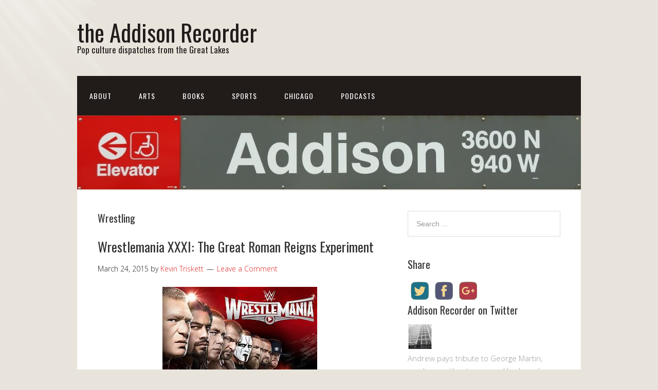

--- FILE ---
content_type: text/html; charset=UTF-8
request_url: http://www.addisonrecorder.com/tag/wrestling/
body_size: 13158
content:
<!DOCTYPE html>
<html lang="en-US">
<head>
<meta charset="UTF-8">
<link rel="profile" href="http://gmpg.org/xfn/11">
<title>Wrestling &#8211; the Addison Recorder</title>
<meta name='robots' content='max-image-preview:large' />
<meta name="viewport" content="width=device-width" />
<meta name="generator" content="WordPress 6.9" />
<link rel="alternate" type="application/rss+xml" title="the Addison Recorder &raquo; Feed" href="http://www.addisonrecorder.com/feed/" />
<link rel="alternate" type="application/rss+xml" title="the Addison Recorder &raquo; Comments Feed" href="http://www.addisonrecorder.com/comments/feed/" />
<link rel="alternate" type="application/rss+xml" title="the Addison Recorder &raquo; Wrestling Tag Feed" href="http://www.addisonrecorder.com/tag/wrestling/feed/" />
<link rel="pingback" href="http://www.addisonrecorder.com/xmlrpc.php" />
		<!-- This site uses the Google Analytics by MonsterInsights plugin v9.10.1 - Using Analytics tracking - https://www.monsterinsights.com/ -->
		<!-- Note: MonsterInsights is not currently configured on this site. The site owner needs to authenticate with Google Analytics in the MonsterInsights settings panel. -->
					<!-- No tracking code set -->
				<!-- / Google Analytics by MonsterInsights -->
		<style id='wp-img-auto-sizes-contain-inline-css' type='text/css'>
img:is([sizes=auto i],[sizes^="auto," i]){contain-intrinsic-size:3000px 1500px}
/*# sourceURL=wp-img-auto-sizes-contain-inline-css */
</style>
<style id='wp-emoji-styles-inline-css' type='text/css'>

	img.wp-smiley, img.emoji {
		display: inline !important;
		border: none !important;
		box-shadow: none !important;
		height: 1em !important;
		width: 1em !important;
		margin: 0 0.07em !important;
		vertical-align: -0.1em !important;
		background: none !important;
		padding: 0 !important;
	}
/*# sourceURL=wp-emoji-styles-inline-css */
</style>
<style id='wp-block-library-inline-css' type='text/css'>
:root{--wp-block-synced-color:#7a00df;--wp-block-synced-color--rgb:122,0,223;--wp-bound-block-color:var(--wp-block-synced-color);--wp-editor-canvas-background:#ddd;--wp-admin-theme-color:#007cba;--wp-admin-theme-color--rgb:0,124,186;--wp-admin-theme-color-darker-10:#006ba1;--wp-admin-theme-color-darker-10--rgb:0,107,160.5;--wp-admin-theme-color-darker-20:#005a87;--wp-admin-theme-color-darker-20--rgb:0,90,135;--wp-admin-border-width-focus:2px}@media (min-resolution:192dpi){:root{--wp-admin-border-width-focus:1.5px}}.wp-element-button{cursor:pointer}:root .has-very-light-gray-background-color{background-color:#eee}:root .has-very-dark-gray-background-color{background-color:#313131}:root .has-very-light-gray-color{color:#eee}:root .has-very-dark-gray-color{color:#313131}:root .has-vivid-green-cyan-to-vivid-cyan-blue-gradient-background{background:linear-gradient(135deg,#00d084,#0693e3)}:root .has-purple-crush-gradient-background{background:linear-gradient(135deg,#34e2e4,#4721fb 50%,#ab1dfe)}:root .has-hazy-dawn-gradient-background{background:linear-gradient(135deg,#faaca8,#dad0ec)}:root .has-subdued-olive-gradient-background{background:linear-gradient(135deg,#fafae1,#67a671)}:root .has-atomic-cream-gradient-background{background:linear-gradient(135deg,#fdd79a,#004a59)}:root .has-nightshade-gradient-background{background:linear-gradient(135deg,#330968,#31cdcf)}:root .has-midnight-gradient-background{background:linear-gradient(135deg,#020381,#2874fc)}:root{--wp--preset--font-size--normal:16px;--wp--preset--font-size--huge:42px}.has-regular-font-size{font-size:1em}.has-larger-font-size{font-size:2.625em}.has-normal-font-size{font-size:var(--wp--preset--font-size--normal)}.has-huge-font-size{font-size:var(--wp--preset--font-size--huge)}.has-text-align-center{text-align:center}.has-text-align-left{text-align:left}.has-text-align-right{text-align:right}.has-fit-text{white-space:nowrap!important}#end-resizable-editor-section{display:none}.aligncenter{clear:both}.items-justified-left{justify-content:flex-start}.items-justified-center{justify-content:center}.items-justified-right{justify-content:flex-end}.items-justified-space-between{justify-content:space-between}.screen-reader-text{border:0;clip-path:inset(50%);height:1px;margin:-1px;overflow:hidden;padding:0;position:absolute;width:1px;word-wrap:normal!important}.screen-reader-text:focus{background-color:#ddd;clip-path:none;color:#444;display:block;font-size:1em;height:auto;left:5px;line-height:normal;padding:15px 23px 14px;text-decoration:none;top:5px;width:auto;z-index:100000}html :where(.has-border-color){border-style:solid}html :where([style*=border-top-color]){border-top-style:solid}html :where([style*=border-right-color]){border-right-style:solid}html :where([style*=border-bottom-color]){border-bottom-style:solid}html :where([style*=border-left-color]){border-left-style:solid}html :where([style*=border-width]){border-style:solid}html :where([style*=border-top-width]){border-top-style:solid}html :where([style*=border-right-width]){border-right-style:solid}html :where([style*=border-bottom-width]){border-bottom-style:solid}html :where([style*=border-left-width]){border-left-style:solid}html :where(img[class*=wp-image-]){height:auto;max-width:100%}:where(figure){margin:0 0 1em}html :where(.is-position-sticky){--wp-admin--admin-bar--position-offset:var(--wp-admin--admin-bar--height,0px)}@media screen and (max-width:600px){html :where(.is-position-sticky){--wp-admin--admin-bar--position-offset:0px}}

/*# sourceURL=wp-block-library-inline-css */
</style><style id='global-styles-inline-css' type='text/css'>
:root{--wp--preset--aspect-ratio--square: 1;--wp--preset--aspect-ratio--4-3: 4/3;--wp--preset--aspect-ratio--3-4: 3/4;--wp--preset--aspect-ratio--3-2: 3/2;--wp--preset--aspect-ratio--2-3: 2/3;--wp--preset--aspect-ratio--16-9: 16/9;--wp--preset--aspect-ratio--9-16: 9/16;--wp--preset--color--black: #000000;--wp--preset--color--cyan-bluish-gray: #abb8c3;--wp--preset--color--white: #ffffff;--wp--preset--color--pale-pink: #f78da7;--wp--preset--color--vivid-red: #cf2e2e;--wp--preset--color--luminous-vivid-orange: #ff6900;--wp--preset--color--luminous-vivid-amber: #fcb900;--wp--preset--color--light-green-cyan: #7bdcb5;--wp--preset--color--vivid-green-cyan: #00d084;--wp--preset--color--pale-cyan-blue: #8ed1fc;--wp--preset--color--vivid-cyan-blue: #0693e3;--wp--preset--color--vivid-purple: #9b51e0;--wp--preset--gradient--vivid-cyan-blue-to-vivid-purple: linear-gradient(135deg,rgb(6,147,227) 0%,rgb(155,81,224) 100%);--wp--preset--gradient--light-green-cyan-to-vivid-green-cyan: linear-gradient(135deg,rgb(122,220,180) 0%,rgb(0,208,130) 100%);--wp--preset--gradient--luminous-vivid-amber-to-luminous-vivid-orange: linear-gradient(135deg,rgb(252,185,0) 0%,rgb(255,105,0) 100%);--wp--preset--gradient--luminous-vivid-orange-to-vivid-red: linear-gradient(135deg,rgb(255,105,0) 0%,rgb(207,46,46) 100%);--wp--preset--gradient--very-light-gray-to-cyan-bluish-gray: linear-gradient(135deg,rgb(238,238,238) 0%,rgb(169,184,195) 100%);--wp--preset--gradient--cool-to-warm-spectrum: linear-gradient(135deg,rgb(74,234,220) 0%,rgb(151,120,209) 20%,rgb(207,42,186) 40%,rgb(238,44,130) 60%,rgb(251,105,98) 80%,rgb(254,248,76) 100%);--wp--preset--gradient--blush-light-purple: linear-gradient(135deg,rgb(255,206,236) 0%,rgb(152,150,240) 100%);--wp--preset--gradient--blush-bordeaux: linear-gradient(135deg,rgb(254,205,165) 0%,rgb(254,45,45) 50%,rgb(107,0,62) 100%);--wp--preset--gradient--luminous-dusk: linear-gradient(135deg,rgb(255,203,112) 0%,rgb(199,81,192) 50%,rgb(65,88,208) 100%);--wp--preset--gradient--pale-ocean: linear-gradient(135deg,rgb(255,245,203) 0%,rgb(182,227,212) 50%,rgb(51,167,181) 100%);--wp--preset--gradient--electric-grass: linear-gradient(135deg,rgb(202,248,128) 0%,rgb(113,206,126) 100%);--wp--preset--gradient--midnight: linear-gradient(135deg,rgb(2,3,129) 0%,rgb(40,116,252) 100%);--wp--preset--font-size--small: 13px;--wp--preset--font-size--medium: 20px;--wp--preset--font-size--large: 36px;--wp--preset--font-size--x-large: 42px;--wp--preset--spacing--20: 0.44rem;--wp--preset--spacing--30: 0.67rem;--wp--preset--spacing--40: 1rem;--wp--preset--spacing--50: 1.5rem;--wp--preset--spacing--60: 2.25rem;--wp--preset--spacing--70: 3.38rem;--wp--preset--spacing--80: 5.06rem;--wp--preset--shadow--natural: 6px 6px 9px rgba(0, 0, 0, 0.2);--wp--preset--shadow--deep: 12px 12px 50px rgba(0, 0, 0, 0.4);--wp--preset--shadow--sharp: 6px 6px 0px rgba(0, 0, 0, 0.2);--wp--preset--shadow--outlined: 6px 6px 0px -3px rgb(255, 255, 255), 6px 6px rgb(0, 0, 0);--wp--preset--shadow--crisp: 6px 6px 0px rgb(0, 0, 0);}:where(.is-layout-flex){gap: 0.5em;}:where(.is-layout-grid){gap: 0.5em;}body .is-layout-flex{display: flex;}.is-layout-flex{flex-wrap: wrap;align-items: center;}.is-layout-flex > :is(*, div){margin: 0;}body .is-layout-grid{display: grid;}.is-layout-grid > :is(*, div){margin: 0;}:where(.wp-block-columns.is-layout-flex){gap: 2em;}:where(.wp-block-columns.is-layout-grid){gap: 2em;}:where(.wp-block-post-template.is-layout-flex){gap: 1.25em;}:where(.wp-block-post-template.is-layout-grid){gap: 1.25em;}.has-black-color{color: var(--wp--preset--color--black) !important;}.has-cyan-bluish-gray-color{color: var(--wp--preset--color--cyan-bluish-gray) !important;}.has-white-color{color: var(--wp--preset--color--white) !important;}.has-pale-pink-color{color: var(--wp--preset--color--pale-pink) !important;}.has-vivid-red-color{color: var(--wp--preset--color--vivid-red) !important;}.has-luminous-vivid-orange-color{color: var(--wp--preset--color--luminous-vivid-orange) !important;}.has-luminous-vivid-amber-color{color: var(--wp--preset--color--luminous-vivid-amber) !important;}.has-light-green-cyan-color{color: var(--wp--preset--color--light-green-cyan) !important;}.has-vivid-green-cyan-color{color: var(--wp--preset--color--vivid-green-cyan) !important;}.has-pale-cyan-blue-color{color: var(--wp--preset--color--pale-cyan-blue) !important;}.has-vivid-cyan-blue-color{color: var(--wp--preset--color--vivid-cyan-blue) !important;}.has-vivid-purple-color{color: var(--wp--preset--color--vivid-purple) !important;}.has-black-background-color{background-color: var(--wp--preset--color--black) !important;}.has-cyan-bluish-gray-background-color{background-color: var(--wp--preset--color--cyan-bluish-gray) !important;}.has-white-background-color{background-color: var(--wp--preset--color--white) !important;}.has-pale-pink-background-color{background-color: var(--wp--preset--color--pale-pink) !important;}.has-vivid-red-background-color{background-color: var(--wp--preset--color--vivid-red) !important;}.has-luminous-vivid-orange-background-color{background-color: var(--wp--preset--color--luminous-vivid-orange) !important;}.has-luminous-vivid-amber-background-color{background-color: var(--wp--preset--color--luminous-vivid-amber) !important;}.has-light-green-cyan-background-color{background-color: var(--wp--preset--color--light-green-cyan) !important;}.has-vivid-green-cyan-background-color{background-color: var(--wp--preset--color--vivid-green-cyan) !important;}.has-pale-cyan-blue-background-color{background-color: var(--wp--preset--color--pale-cyan-blue) !important;}.has-vivid-cyan-blue-background-color{background-color: var(--wp--preset--color--vivid-cyan-blue) !important;}.has-vivid-purple-background-color{background-color: var(--wp--preset--color--vivid-purple) !important;}.has-black-border-color{border-color: var(--wp--preset--color--black) !important;}.has-cyan-bluish-gray-border-color{border-color: var(--wp--preset--color--cyan-bluish-gray) !important;}.has-white-border-color{border-color: var(--wp--preset--color--white) !important;}.has-pale-pink-border-color{border-color: var(--wp--preset--color--pale-pink) !important;}.has-vivid-red-border-color{border-color: var(--wp--preset--color--vivid-red) !important;}.has-luminous-vivid-orange-border-color{border-color: var(--wp--preset--color--luminous-vivid-orange) !important;}.has-luminous-vivid-amber-border-color{border-color: var(--wp--preset--color--luminous-vivid-amber) !important;}.has-light-green-cyan-border-color{border-color: var(--wp--preset--color--light-green-cyan) !important;}.has-vivid-green-cyan-border-color{border-color: var(--wp--preset--color--vivid-green-cyan) !important;}.has-pale-cyan-blue-border-color{border-color: var(--wp--preset--color--pale-cyan-blue) !important;}.has-vivid-cyan-blue-border-color{border-color: var(--wp--preset--color--vivid-cyan-blue) !important;}.has-vivid-purple-border-color{border-color: var(--wp--preset--color--vivid-purple) !important;}.has-vivid-cyan-blue-to-vivid-purple-gradient-background{background: var(--wp--preset--gradient--vivid-cyan-blue-to-vivid-purple) !important;}.has-light-green-cyan-to-vivid-green-cyan-gradient-background{background: var(--wp--preset--gradient--light-green-cyan-to-vivid-green-cyan) !important;}.has-luminous-vivid-amber-to-luminous-vivid-orange-gradient-background{background: var(--wp--preset--gradient--luminous-vivid-amber-to-luminous-vivid-orange) !important;}.has-luminous-vivid-orange-to-vivid-red-gradient-background{background: var(--wp--preset--gradient--luminous-vivid-orange-to-vivid-red) !important;}.has-very-light-gray-to-cyan-bluish-gray-gradient-background{background: var(--wp--preset--gradient--very-light-gray-to-cyan-bluish-gray) !important;}.has-cool-to-warm-spectrum-gradient-background{background: var(--wp--preset--gradient--cool-to-warm-spectrum) !important;}.has-blush-light-purple-gradient-background{background: var(--wp--preset--gradient--blush-light-purple) !important;}.has-blush-bordeaux-gradient-background{background: var(--wp--preset--gradient--blush-bordeaux) !important;}.has-luminous-dusk-gradient-background{background: var(--wp--preset--gradient--luminous-dusk) !important;}.has-pale-ocean-gradient-background{background: var(--wp--preset--gradient--pale-ocean) !important;}.has-electric-grass-gradient-background{background: var(--wp--preset--gradient--electric-grass) !important;}.has-midnight-gradient-background{background: var(--wp--preset--gradient--midnight) !important;}.has-small-font-size{font-size: var(--wp--preset--font-size--small) !important;}.has-medium-font-size{font-size: var(--wp--preset--font-size--medium) !important;}.has-large-font-size{font-size: var(--wp--preset--font-size--large) !important;}.has-x-large-font-size{font-size: var(--wp--preset--font-size--x-large) !important;}
/*# sourceURL=global-styles-inline-css */
</style>

<style id='classic-theme-styles-inline-css' type='text/css'>
/*! This file is auto-generated */
.wp-block-button__link{color:#fff;background-color:#32373c;border-radius:9999px;box-shadow:none;text-decoration:none;padding:calc(.667em + 2px) calc(1.333em + 2px);font-size:1.125em}.wp-block-file__button{background:#32373c;color:#fff;text-decoration:none}
/*# sourceURL=/wp-includes/css/classic-themes.min.css */
</style>
<link rel='stylesheet' id='ppress-frontend-css' href='http://www.addisonrecorder.com/wp-content/plugins/wp-user-avatar/assets/css/frontend.min.css?ver=4.16.8' type='text/css' media='all' />
<link rel='stylesheet' id='ppress-flatpickr-css' href='http://www.addisonrecorder.com/wp-content/plugins/wp-user-avatar/assets/flatpickr/flatpickr.min.css?ver=4.16.8' type='text/css' media='all' />
<link rel='stylesheet' id='ppress-select2-css' href='http://www.addisonrecorder.com/wp-content/plugins/wp-user-avatar/assets/select2/select2.min.css?ver=6.9' type='text/css' media='all' />
<link rel='stylesheet' id='omega-style-css' href='http://www.addisonrecorder.com/wp-content/themes/church/style.css?ver=6.9' type='text/css' media='all' />
<link rel='stylesheet' id='wp-author-bio-css' href='http://www.addisonrecorder.com/wp-content/plugins/wp-about-author/wp-about-author.css?ver=1.6' type='text/css' media='all' />
<script type="text/javascript" src="http://www.addisonrecorder.com/wp-includes/js/jquery/jquery.min.js?ver=3.7.1" id="jquery-core-js"></script>
<script type="text/javascript" src="http://www.addisonrecorder.com/wp-includes/js/jquery/jquery-migrate.min.js?ver=3.4.1" id="jquery-migrate-js"></script>
<script type="text/javascript" src="http://www.addisonrecorder.com/wp-content/themes/church/js/tinynav.js?ver=6.9" id="tinynav-js"></script>
<script type="text/javascript" src="http://www.addisonrecorder.com/wp-content/plugins/wp-user-avatar/assets/flatpickr/flatpickr.min.js?ver=4.16.8" id="ppress-flatpickr-js"></script>
<script type="text/javascript" src="http://www.addisonrecorder.com/wp-content/plugins/wp-user-avatar/assets/select2/select2.min.js?ver=4.16.8" id="ppress-select2-js"></script>
<link rel="https://api.w.org/" href="http://www.addisonrecorder.com/wp-json/" /><link rel="alternate" title="JSON" type="application/json" href="http://www.addisonrecorder.com/wp-json/wp/v2/tags/1211" /><link rel="EditURI" type="application/rsd+xml" title="RSD" href="http://www.addisonrecorder.com/xmlrpc.php?rsd" />
	<!--[if lt IE 9]>
	<script src="http://www.addisonrecorder.com/wp-content/themes/omega/js/html5.js" type="text/javascript"></script>
	<![endif]-->

<style type="text/css" id="custom-colors-css">h1.site-title a, .site-description, .entry-meta, .header-right { color: #211b1a; } .tinynav, .nav-primary .wrap, .omega-nav-menu li ul li:hover, .footer-widgets .wrap, button, input[type="button"], input[type="reset"], input[type="submit"] { background-color: #211b1a; } .site-footer .wrap, .omega-nav-menu li:hover, .omega-nav-menu li:hover ul { background-color: #050505; } .site-inner .entry-meta a, .site-inner .entry-content a, .site-inner .sidebar a { color: #dd2323; }</style>

<style type="text/css" id="custom-css"></style>
<style type="text/css">.recentcomments a{display:inline !important;padding:0 !important;margin:0 !important;}</style><link rel='stylesheet' id='simple-share-buttons-adder-ssba-css' href='http://www.addisonrecorder.com/wp-content/plugins/simple-share-buttons-adder/css/ssba.css?ver=1765355162' type='text/css' media='all' />
<style id='simple-share-buttons-adder-ssba-inline-css' type='text/css'>
	.ssba {
									
									
									
									
								}
								.ssba img
								{
									width: 35px !important;
									padding: 6px;
									border:  0;
									box-shadow: none !important;
									display: inline !important;
									vertical-align: middle;
									box-sizing: unset;
								}

								.ssba-classic-2 .ssbp-text {
									display: none!important;
								}

								.ssba .fb-save
								{
								padding: 6px;
								line-height: 30px; }
								.ssba, .ssba a
								{
									text-decoration:none;
									background: none;
									
									font-size: 20px;
									
									
								}
								

			   #ssba-bar-2 .ssbp-bar-list {
					max-width: 48px !important;;
			   }
			   #ssba-bar-2 .ssbp-bar-list li a {height: 48px !important; width: 48px !important; 
				}
				#ssba-bar-2 .ssbp-bar-list li a:hover {
				}

				#ssba-bar-2 .ssbp-bar-list li a svg,
				 #ssba-bar-2 .ssbp-bar-list li a svg path, .ssbp-bar-list li a.ssbp-surfingbird span:not(.color-icon) svg polygon {line-height: 48px !important;; font-size: 18px;}
				#ssba-bar-2 .ssbp-bar-list li a:hover svg,
				 #ssba-bar-2 .ssbp-bar-list li a:hover svg path, .ssbp-bar-list li a.ssbp-surfingbird span:not(.color-icon) svg polygon {}
				#ssba-bar-2 .ssbp-bar-list li {
				margin: 0px 0!important;
				}@media only screen and ( max-width: 750px ) {
				#ssba-bar-2 {
				display: block;
				}
			}
/*# sourceURL=simple-share-buttons-adder-ssba-inline-css */
</style>
</head>
<body class="wordpress ltr child-theme y2026 m01 d18 h00 sunday logged-out custom-background custom-header plural archive taxonomy taxonomy-post_tag taxonomy-post_tag-wrestling group-blog custom-colors" dir="ltr" itemscope="itemscope" itemtype="http://schema.org/WebPage">
<div class="site-container">
	<header id="header" class="site-header" role="banner" itemscope="itemscope" itemtype="http://schema.org/WPHeader"><div class="wrap"><div class="title-area"><h2 class="site-title" itemprop="headline"><a href="http://www.addisonrecorder.com" title="the Addison Recorder" rel="home">the Addison Recorder</a></h2><h3 class="site-description"><span>Pop culture dispatches from the Great Lakes</span></h3></div></div></header><!-- .site-header --><nav id="navigation" class="nav-primary" role="navigation" itemscope="itemscope" itemtype="http://schema.org/SiteNavigationElement">	
	<div class="wrap"><a href="#" id="menu-icon" class="menu-icon"><span></span></a><ul id="menu-addison-recorder-main-page" class="menu omega-nav-menu menu-primary"><li id="menu-item-6971" class="menu-item menu-item-type-post_type menu-item-object-page menu-item-has-children first menu-item-6971"><a href="http://www.addisonrecorder.com/about/">About</a>
<ul class="sub-menu">
	<li id="menu-item-6972" class="menu-item menu-item-type-post_type menu-item-object-page menu-item-has-children menu-item-6972"><a href="http://www.addisonrecorder.com/about/authors/">Authors</a>
	<ul class="sub-menu">
		<li id="menu-item-6980" class="menu-item menu-item-type-post_type menu-item-object-page menu-item-6980"><a href="http://www.addisonrecorder.com/about/authors/travis-j-cook/">Travis J. Cook</a></li>
		<li id="menu-item-6973" class="menu-item menu-item-type-post_type menu-item-object-page menu-item-6973"><a href="http://www.addisonrecorder.com/about/authors/dashjperiod/">-J.</a></li>
		<li id="menu-item-6979" class="menu-item menu-item-type-post_type menu-item-object-page menu-item-6979"><a href="http://www.addisonrecorder.com/about/authors/meryl-williams-2/">Meryl Williams</a></li>
		<li id="menu-item-6978" class="menu-item menu-item-type-post_type menu-item-object-page menu-item-6978"><a href="http://www.addisonrecorder.com/about/authors/karen-martin/">Karen Martin</a></li>
		<li id="menu-item-6977" class="menu-item menu-item-type-post_type menu-item-object-page menu-item-6977"><a href="http://www.addisonrecorder.com/about/authors/christopher-walsh/">Christopher Walsh</a></li>
		<li id="menu-item-6976" class="menu-item menu-item-type-post_type menu-item-object-page menu-item-6976"><a href="http://www.addisonrecorder.com/about/authors/christina-brandon/">Christina Brandon</a></li>
		<li id="menu-item-6974" class="menu-item menu-item-type-post_type menu-item-object-page menu-item-6974"><a href="http://www.addisonrecorder.com/about/authors/alex-bean/">Alex Bean</a></li>
		<li id="menu-item-6975" class="menu-item menu-item-type-post_type menu-item-object-page menu-item-6975"><a href="http://www.addisonrecorder.com/about/authors/andrew-rostan/">Andrew Rostan</a></li>
		<li id="menu-item-9386" class="menu-item menu-item-type-post_type menu-item-object-page menu-item-9386"><a href="http://www.addisonrecorder.com/about/authors/pk-sullivan/">PK Sullivan</a></li>
	</ul>
</li>
	<li id="menu-item-6988" class="menu-item menu-item-type-taxonomy menu-item-object-category menu-item-6988"><a href="http://www.addisonrecorder.com/category/round-ups/">Round-Ups</a></li>
	<li id="menu-item-6981" class="menu-item menu-item-type-post_type menu-item-object-page menu-item-home menu-item-6981"><a href="http://www.addisonrecorder.com/about/submissions/">Submit to the Recorder</a></li>
</ul>
</li>
<li id="menu-item-6990" class="menu-item menu-item-type-taxonomy menu-item-object-category menu-item-has-children menu-item-6990"><a href="http://www.addisonrecorder.com/category/arts/">Arts</a>
<ul class="sub-menu">
	<li id="menu-item-7000" class="menu-item menu-item-type-taxonomy menu-item-object-category menu-item-7000"><a href="http://www.addisonrecorder.com/category/arts/films/">Films</a></li>
	<li id="menu-item-7001" class="menu-item menu-item-type-taxonomy menu-item-object-category menu-item-7001"><a href="http://www.addisonrecorder.com/category/arts/television/">Television</a></li>
	<li id="menu-item-7002" class="menu-item menu-item-type-taxonomy menu-item-object-category menu-item-7002"><a href="http://www.addisonrecorder.com/category/arts/music/">Music</a></li>
	<li id="menu-item-7003" class="menu-item menu-item-type-taxonomy menu-item-object-category menu-item-7003"><a href="http://www.addisonrecorder.com/category/arts/theatre/">Theatre</a></li>
	<li id="menu-item-7004" class="menu-item menu-item-type-taxonomy menu-item-object-category menu-item-7004"><a href="http://www.addisonrecorder.com/category/arts/games/">Games</a></li>
	<li id="menu-item-7186" class="menu-item menu-item-type-taxonomy menu-item-object-category menu-item-7186"><a href="http://www.addisonrecorder.com/category/arts/culinary-arts/">Culinary Arts</a></li>
</ul>
</li>
<li id="menu-item-6991" class="menu-item menu-item-type-taxonomy menu-item-object-category menu-item-has-children menu-item-6991"><a href="http://www.addisonrecorder.com/category/books/">Books</a>
<ul class="sub-menu">
	<li id="menu-item-7006" class="menu-item menu-item-type-taxonomy menu-item-object-category menu-item-7006"><a href="http://www.addisonrecorder.com/category/books/books-and-literature/">Books and Literature</a></li>
	<li id="menu-item-7007" class="menu-item menu-item-type-taxonomy menu-item-object-category menu-item-7007"><a href="http://www.addisonrecorder.com/category/books/comics-graphic-novels/">Comics &#038; Graphic Novels</a></li>
</ul>
</li>
<li id="menu-item-6989" class="menu-item menu-item-type-taxonomy menu-item-object-category menu-item-has-children menu-item-6989"><a href="http://www.addisonrecorder.com/category/sports/">Sports</a>
<ul class="sub-menu">
	<li id="menu-item-6994" class="menu-item menu-item-type-taxonomy menu-item-object-category menu-item-6994"><a href="http://www.addisonrecorder.com/category/sports/baseball/">Baseball</a></li>
	<li id="menu-item-6995" class="menu-item menu-item-type-taxonomy menu-item-object-category menu-item-6995"><a href="http://www.addisonrecorder.com/category/sports/basketball/">Basketball</a></li>
	<li id="menu-item-6996" class="menu-item menu-item-type-taxonomy menu-item-object-category menu-item-6996"><a href="http://www.addisonrecorder.com/category/sports/football-sports/">Football</a></li>
	<li id="menu-item-6998" class="menu-item menu-item-type-taxonomy menu-item-object-category menu-item-6998"><a href="http://www.addisonrecorder.com/category/sports/hockey/">Hockey</a></li>
	<li id="menu-item-7012" class="menu-item menu-item-type-taxonomy menu-item-object-category menu-item-7012"><a href="http://www.addisonrecorder.com/category/sports/othersports/">Other Sports</a></li>
</ul>
</li>
<li id="menu-item-7069" class="menu-item menu-item-type-taxonomy menu-item-object-category menu-item-has-children menu-item-7069"><a href="http://www.addisonrecorder.com/category/chicago/">Chicago</a>
<ul class="sub-menu">
	<li id="menu-item-7070" class="menu-item menu-item-type-taxonomy menu-item-object-category menu-item-7070"><a href="http://www.addisonrecorder.com/category/chicago/events/">Events</a></li>
	<li id="menu-item-7071" class="menu-item menu-item-type-taxonomy menu-item-object-category menu-item-7071"><a href="http://www.addisonrecorder.com/category/chicago/history-books-and-literature-chicago-local/">History</a></li>
	<li id="menu-item-7011" class="menu-item menu-item-type-taxonomy menu-item-object-category menu-item-7011"><a href="http://www.addisonrecorder.com/category/chicago/editorial/">Op/Ed</a></li>
</ul>
</li>
<li id="menu-item-6993" class="menu-item menu-item-type-taxonomy menu-item-object-category last menu-item-6993"><a href="http://www.addisonrecorder.com/category/podcasts/">Podcasts</a></li>
</ul></div></nav><!-- .nav-primary -->	<div class="banner">
		<div class="wrap">
			<img class="header-image" src="http://www.addisonrecorder.com/wp-content/uploads/2012/06/cropped-Cubs-0011.jpg" alt="Pop culture dispatches from the Great Lakes" />		</div><!-- .wrap -->
  	</div><!-- .banner -->
	<div class="site-inner">
		<div class="wrap">	<main  class="content" id="content" role="main" itemprop="mainEntityOfPage" itemscope="itemscope" itemtype="http://schema.org/Blog">
		
		<header class="page-header">
			<h1 class="archive-title">
				Wrestling			</h1>
					</header><!-- .page-header -->

			<article id="post-7714" class="entry post publish author-ktriskett has-more-link post-7714 format-standard category-othersports category-sports category-television post_tag-wrestlemania post_tag-wrestlemania-xxxi post_tag-wrestling post_tag-wwe" itemscope="itemscope" itemtype="http://schema.org/BlogPosting" itemprop="blogPost"><div class="entry-wrap">
			<header class="entry-header">	<h2 class="entry-title" itemprop="headline"><a href="http://www.addisonrecorder.com/wrestlemania-xxxi-the-great-roman-reigns-experiment/" rel="bookmark">Wrestlemania XXXI: The Great Roman Reigns Experiment</a></h2>
<div class="entry-meta">
	<time class="entry-time" datetime="2015-03-24T12:45:51-05:00" itemprop="datePublished" title="Tuesday, March 24, 2015, 12:45 pm">March 24, 2015</time>
	<span class="entry-author" itemprop="author" itemscope="itemscope" itemtype="http://schema.org/Person">by <a href="http://www.addisonrecorder.com/author/ktriskett/" title="Posts by Kevin Triskett" rel="author" class="url fn n" itemprop="url"><span itemprop="name">Kevin Triskett</span></a></span>	
	<span class="entry-comments-link"><a href="http://www.addisonrecorder.com/wrestlemania-xxxi-the-great-roman-reigns-experiment/#respond">Leave a Comment</a></span>	</div><!-- .entry-meta --></header><!-- .entry-header -->		
	<div class="entry-summary" itemprop="description">
<div id="attachment_7716" style="width: 311px" class="wp-caption aligncenter"><a href="http://www.addisonrecorder.com/wp-content/uploads/2015/03/images.jpg"><img fetchpriority="high" decoding="async" aria-describedby="caption-attachment-7716" class="size-full wp-image-7716" src="http://www.addisonrecorder.com/wp-content/uploads/2015/03/images.jpg" alt="Wrestlemania XXXI, Sunday, March 29, 2015. Photo Credit" width="301" height="167" srcset="http://www.addisonrecorder.com/wp-content/uploads/2015/03/images.jpg 301w, http://www.addisonrecorder.com/wp-content/uploads/2015/03/images-300x166.jpg 300w" sizes="(max-width: 301px) 100vw, 301px" /></a><p id="caption-attachment-7716" class="wp-caption-text">Wrestlemania XXXI, Sunday, March 29, 2015. <a href="http://www.wwe.com/wwenetwork">Photo Credit</a></p></div>
<p>Heat transfers exist all around us. We put ice in our water to keep it cool. We cook food in an oven to make it edible. But in the world of professional wrestling, heat transfer is an intentional, complicated process: take the crowd reaction one wrestler earns – positive or negative – and transfer it to another. At Wrestlemania XXXI, Vince McMahon and his creative team will attempt to take the kinetic energy from the Undertaker’s 21-match Wrestlemania win streak, have it flow through Brock Lesnar, who ended the Streak last year, and create a new mega-star in Roman Reigns. It is the most daring attempt to “make” a wrestler since the <a href="https://vimeo.com/63238604">Stone Cold Steve Austin baby-face turn</a> eighteen years ago, and the top reason to watch this year’s show.</p>
<p> <a href="http://www.addisonrecorder.com/wrestlemania-xxxi-the-great-roman-reigns-experiment/" class="more-link">[Read more&#8230;]</a></p>
	
	</div>
<footer class="entry-footer"><div class="entry-meta">
	<span class="entry-terms category" itemprop="articleSection">Posted in: <a href="http://www.addisonrecorder.com/category/sports/othersports/" rel="tag">Other Sports</a>, <a href="http://www.addisonrecorder.com/category/sports/" rel="tag">Sports</a>, <a href="http://www.addisonrecorder.com/category/arts/television/" rel="tag">Television</a></span>	<span class="entry-terms post_tag" itemprop="keywords">Tagged: <a href="http://www.addisonrecorder.com/tag/wrestlemania/" rel="tag">Wrestlemania</a>, <a href="http://www.addisonrecorder.com/tag/wrestlemania-xxxi/" rel="tag">Wrestlemania XXXI</a>, <a href="http://www.addisonrecorder.com/tag/wrestling/" rel="tag">Wrestling</a>, <a href="http://www.addisonrecorder.com/tag/wwe/" rel="tag">WWE</a></span>		
</div></footer>		</div></article>				
			<article id="post-7611" class="entry post publish author-ktriskett has-more-link post-7611 format-standard category-sports post_tag-ncaa post_tag-wrestling" itemscope="itemscope" itemtype="http://schema.org/BlogPosting" itemprop="blogPost"><div class="entry-wrap">
			<header class="entry-header">	<h2 class="entry-title" itemprop="headline"><a href="http://www.addisonrecorder.com/crash-course-ncaa-wrestling-championship-tournament/" rel="bookmark">Crash Course: NCAA Wrestling Championship Tournament</a></h2>
<div class="entry-meta">
	<time class="entry-time" datetime="2015-03-20T08:00:47-05:00" itemprop="datePublished" title="Friday, March 20, 2015, 8:00 am">March 20, 2015</time>
	<span class="entry-author" itemprop="author" itemscope="itemscope" itemtype="http://schema.org/Person">by <a href="http://www.addisonrecorder.com/author/ktriskett/" title="Posts by Kevin Triskett" rel="author" class="url fn n" itemprop="url"><span itemprop="name">Kevin Triskett</span></a></span>	
	<span class="entry-comments-link"><a href="http://www.addisonrecorder.com/crash-course-ncaa-wrestling-championship-tournament/#comments">2 Comments</a></span>	</div><!-- .entry-meta --></header><!-- .entry-header -->		
	<div class="entry-summary" itemprop="description">
<div id="attachment_7613" style="width: 310px" class="wp-caption aligncenter"><a href="http://www.addisonrecorder.com/wp-content/uploads/2015/03/WRS_Logan_Champ_03232013cc.jpg"><img decoding="async" aria-describedby="caption-attachment-7613" class="wp-image-7613 size-medium" src="http://www.addisonrecorder.com/wp-content/uploads/2015/03/WRS_Logan_Champ_03232013cc-300x199.jpg" alt="" width="300" height="199" srcset="http://www.addisonrecorder.com/wp-content/uploads/2015/03/WRS_Logan_Champ_03232013cc-300x199.jpg 300w, http://www.addisonrecorder.com/wp-content/uploads/2015/03/WRS_Logan_Champ_03232013cc.jpg 940w" sizes="(max-width: 300px) 100vw, 300px" /></a><p id="caption-attachment-7613" class="wp-caption-text">Ohio State&#8217;s Logan Stieber celebrates a National Championship</p></div>
<p>A less publicized but equally entertaining college championship tournament takes place this weekend in St. Louis, Missouri. For the second consecutive year, ESPN will broadcast every match of the NCAA Wrestling Tournament on ESPNU or ESPN3.com with Championship matches airing live on the flagship Saturday at 8:00pm Eastern, 7:00pm Central.</p>
<p> <a href="http://www.addisonrecorder.com/crash-course-ncaa-wrestling-championship-tournament/" class="more-link">[Read more&#8230;]</a></p>
	
	</div>
<footer class="entry-footer"><div class="entry-meta">
	<span class="entry-terms category" itemprop="articleSection">Posted in: <a href="http://www.addisonrecorder.com/category/sports/" rel="tag">Sports</a></span>	<span class="entry-terms post_tag" itemprop="keywords">Tagged: <a href="http://www.addisonrecorder.com/tag/ncaa/" rel="tag">NCAA</a>, <a href="http://www.addisonrecorder.com/tag/wrestling/" rel="tag">Wrestling</a></span>		
</div></footer>		</div></article>				
		
	</main><!-- .content -->
			
	<aside id="sidebar" class="sidebar sidebar-primary widget-area" role="complementary" itemscope itemtype="http://schema.org/WPSideBar">	
				<section id="search-2" class="widget widget-1 even widget-first widget_search"><div class="widget-wrap"><form role="search" method="get" class="search-form" action="http://www.addisonrecorder.com/">	
	<input type="search" class="search-field" placeholder="Search ..." value="" name="s" title="Search for:">	<input type="submit" class="search-submit" value="Search">
</form></div></section><section id="ssba_widget-2" class="widget widget-2 odd widget_ssba_widget"><div class="widget-wrap"><h4 class="widget-title">Share</h4><!-- Simple Share Buttons Adder (8.5.3) simplesharebuttons.com --><div class="ssba-classic-2 ssba ssbp-wrap alignleft ssbp--theme-1"><div style="text-align:left"><a data-site="twitter" class="ssba_twitter_share ssba_share_link" href="https://twitter.com/intent/tweet?text=Crash Course: NCAA Wrestling Championship Tournament&url=http://www.addisonrecorder.com/tag/wrestling/&via="  target=_blank  style="color:; background-color: ; height: 48px; width: 48px; " ><img src="http://www.addisonrecorder.com/wp-content/plugins/simple-share-buttons-adder/buttons/retro/twitter.png" style="width: 35px;" title="twitter" class="ssba ssba-img" alt="Share on twitter" /><div title="Twitter" class="ssbp-text">Twitter</div></a><a data-site="facebook" class="ssba_facebook_share ssba_share_link" href="https://www.facebook.com/sharer.php?t=Crash Course: NCAA Wrestling Championship Tournament&u=http://www.addisonrecorder.com/tag/wrestling/"  target=_blank  style="color:; background-color: ; height: 48px; width: 48px; " ><img src="http://www.addisonrecorder.com/wp-content/plugins/simple-share-buttons-adder/buttons/retro/facebook.png" style="width: 35px;" title="facebook" class="ssba ssba-img" alt="Share on facebook" /><div title="Facebook" class="ssbp-text">Facebook</div></a><a data-site="google" class="ssba_google_share ssba_share_link" href=""  target=_blank  style="color:; background-color: ; height: 48px; width: 48px; " ><img src="http://www.addisonrecorder.com/wp-content/plugins/simple-share-buttons-adder/buttons/retro/google.png" style="width: 35px;" title="google" class="ssba ssba-img" alt="Share on google" /><div title="Google" class="ssbp-text">Google</div></a></div></div></div></section><section id="twitter-3" class="widget widget-3 even widget_twitter"><div class="widget-wrap"><div><h4 class="widget-title"><span class='twitterwidget twitterwidget-title'>Addison Recorder on Twitter</span></h4><div class="twitter-avatar"><a href="http://twitter.com/AddisonRecorder" title="Addison Recorder" target="_blank"><img alt='Addison Recorder' src='https://pbs.twimg.com/profile_images/584906754850336768/bPI38o-F_normal.jpg' /></a></div><ul><li><span class='entry-content'>Andrew pays tribute to George Martin, producer without peer, and keyboard maestro Keith Emerson. <a href="https://t.co/I3N5iKiMXY" target="_blank">https://t.co/I3N5iKiMXY</a></span> <span class='entry-meta'><span class='time-meta'><a href="http://twitter.com/AddisonRecorder/statuses/709439183983476736" target="_blank">12:00:56 PM March 14, 2016</a></span></span> <span class="intent-meta"><a href="http://twitter.com/intent/tweet?in_reply_to=709439183983476736" data-lang="en" class="in-reply-to" title="Reply" target="_blank">Reply</a><a href="http://twitter.com/intent/retweet?tweet_id=709439183983476736" data-lang="en" class="retweet" title="Retweet" target="_blank">Retweet</a><a href="http://twitter.com/intent/favorite?tweet_id=709439183983476736" data-lang="en" class="favorite" title="Favorite" target="_blank">Favorite</a></span></li><li><span class='entry-content'>90 minutes to <a href="http://twitter.com/search?q=%23Oscars" class="twitter-hashtag" target="_blank">#Oscars</a> so one more time - Alex, Andrew, and Travis make their picks. <a href="https://t.co/X23YYQ4J3i" target="_blank">https://t.co/X23YYQ4J3i</a></span> <span class='entry-meta'><span class='time-meta'><a href="http://twitter.com/AddisonRecorder/statuses/704093714814279680" target="_blank">05:59:57 PM February 28, 2016</a></span></span> <span class="intent-meta"><a href="http://twitter.com/intent/tweet?in_reply_to=704093714814279680" data-lang="en" class="in-reply-to" title="Reply" target="_blank">Reply</a><a href="http://twitter.com/intent/retweet?tweet_id=704093714814279680" data-lang="en" class="retweet" title="Retweet" target="_blank">Retweet</a><a href="http://twitter.com/intent/favorite?tweet_id=704093714814279680" data-lang="en" class="favorite" title="Favorite" target="_blank">Favorite</a></span></li><li><span class='entry-content'>The annual Oscar Picks column is up! Alex, Andrew, and Travis tell the cold, hard truth about the nominees. <a href="https://t.co/X23YYPN7EI" target="_blank">https://t.co/X23YYPN7EI</a></span> <span class='entry-meta'><span class='time-meta'><a href="http://twitter.com/AddisonRecorder/statuses/703283641971912704" target="_blank">12:21:01 PM February 26, 2016</a></span></span> <span class="intent-meta"><a href="http://twitter.com/intent/tweet?in_reply_to=703283641971912704" data-lang="en" class="in-reply-to" title="Reply" target="_blank">Reply</a><a href="http://twitter.com/intent/retweet?tweet_id=703283641971912704" data-lang="en" class="retweet" title="Retweet" target="_blank">Retweet</a><a href="http://twitter.com/intent/favorite?tweet_id=703283641971912704" data-lang="en" class="favorite" title="Favorite" target="_blank">Favorite</a></span></li><li><span class='entry-content'>T-minus two hours to the <a href="http://twitter.com/TheGRAMMYs" class="twitter-user" target="_blank">@TheGRAMMYs</a> - more than enough time to revisit Andrew's Album of the Year recap. <a href="https://t.co/BhUdmb97Wi" target="_blank">https://t.co/BhUdmb97Wi</a></span> <span class='entry-meta'><span class='time-meta'><a href="http://twitter.com/AddisonRecorder/statuses/699367525436497920" target="_blank">04:59:46 PM February 15, 2016</a></span></span> <span class="intent-meta"><a href="http://twitter.com/intent/tweet?in_reply_to=699367525436497920" data-lang="en" class="in-reply-to" title="Reply" target="_blank">Reply</a><a href="http://twitter.com/intent/retweet?tweet_id=699367525436497920" data-lang="en" class="retweet" title="Retweet" target="_blank">Retweet</a><a href="http://twitter.com/intent/favorite?tweet_id=699367525436497920" data-lang="en" class="favorite" title="Favorite" target="_blank">Favorite</a></span></li><li><span class='entry-content'>Andrew previews the <a href="http://twitter.com/musicboxtheatre" class="twitter-user" target="_blank">@musicboxtheatre</a> 70mm Festival starting 2/19 and recommends some essential films! <a href="https://t.co/C2S6y3gkgq" target="_blank">https://t.co/C2S6y3gkgq</a></span> <span class='entry-meta'><span class='time-meta'><a href="http://twitter.com/AddisonRecorder/statuses/698205982418046976" target="_blank">12:04:12 PM February 12, 2016</a></span></span> <span class="intent-meta"><a href="http://twitter.com/intent/tweet?in_reply_to=698205982418046976" data-lang="en" class="in-reply-to" title="Reply" target="_blank">Reply</a><a href="http://twitter.com/intent/retweet?tweet_id=698205982418046976" data-lang="en" class="retweet" title="Retweet" target="_blank">Retweet</a><a href="http://twitter.com/intent/favorite?tweet_id=698205982418046976" data-lang="en" class="favorite" title="Favorite" target="_blank">Favorite</a></span></li></ul><div class="follow-button"><a href="http://twitter.com/addisonrecorder" class="twitter-follow-button" title="Follow @addisonrecorder" data-lang="en" target="_blank">@addisonrecorder</a></div></div></div></section>
		<section id="recent-posts-2" class="widget widget-4 odd widget_recent_entries"><div class="widget-wrap">
		<h4 class="widget-title">Recent Posts</h4>
		<ul>
											<li>
					<a href="http://www.addisonrecorder.com/the-smartest-guys-in-the-room-remembering-george-martin-and-keith-emerson/">The Smartest Guys in the Room: Remembering George Martin and Keith Emerson</a>
									</li>
											<li>
					<a href="http://www.addisonrecorder.com/oscar-picks-2016/">Oscar Picks 2016</a>
									</li>
											<li>
					<a href="http://www.addisonrecorder.com/mr-rostan-at-the-movies-70-millimeters-of-sheer-adventure/">Mr. Rostan at the Movies: 70 Millimeters of Sheer Adventure</a>
									</li>
											<li>
					<a href="http://www.addisonrecorder.com/the-claustrophobic-folklore-of-the-witch/">The Claustrophobic Folklore of <i>The Witch</i></a>
									</li>
											<li>
					<a href="http://www.addisonrecorder.com/2666-at-the-goodman-theater/">2666 at the Goodman Theater</a>
									</li>
					</ul>

		</div></section><section id="archives-2" class="widget widget-5 even widget_archive"><div class="widget-wrap"><h4 class="widget-title">Archives</h4>		<label class="screen-reader-text" for="archives-dropdown-2">Archives</label>
		<select id="archives-dropdown-2" name="archive-dropdown">
			
			<option value="">Select Month</option>
				<option value='http://www.addisonrecorder.com/2016/03/'> March 2016 </option>
	<option value='http://www.addisonrecorder.com/2016/02/'> February 2016 </option>
	<option value='http://www.addisonrecorder.com/2016/01/'> January 2016 </option>
	<option value='http://www.addisonrecorder.com/2015/12/'> December 2015 </option>
	<option value='http://www.addisonrecorder.com/2015/11/'> November 2015 </option>
	<option value='http://www.addisonrecorder.com/2015/10/'> October 2015 </option>
	<option value='http://www.addisonrecorder.com/2015/09/'> September 2015 </option>
	<option value='http://www.addisonrecorder.com/2015/08/'> August 2015 </option>
	<option value='http://www.addisonrecorder.com/2015/07/'> July 2015 </option>
	<option value='http://www.addisonrecorder.com/2015/06/'> June 2015 </option>
	<option value='http://www.addisonrecorder.com/2015/05/'> May 2015 </option>
	<option value='http://www.addisonrecorder.com/2015/04/'> April 2015 </option>
	<option value='http://www.addisonrecorder.com/2015/03/'> March 2015 </option>
	<option value='http://www.addisonrecorder.com/2015/02/'> February 2015 </option>
	<option value='http://www.addisonrecorder.com/2015/01/'> January 2015 </option>
	<option value='http://www.addisonrecorder.com/2014/12/'> December 2014 </option>
	<option value='http://www.addisonrecorder.com/2014/11/'> November 2014 </option>
	<option value='http://www.addisonrecorder.com/2014/10/'> October 2014 </option>
	<option value='http://www.addisonrecorder.com/2014/09/'> September 2014 </option>
	<option value='http://www.addisonrecorder.com/2014/08/'> August 2014 </option>
	<option value='http://www.addisonrecorder.com/2014/07/'> July 2014 </option>
	<option value='http://www.addisonrecorder.com/2014/06/'> June 2014 </option>
	<option value='http://www.addisonrecorder.com/2014/05/'> May 2014 </option>
	<option value='http://www.addisonrecorder.com/2014/04/'> April 2014 </option>
	<option value='http://www.addisonrecorder.com/2014/03/'> March 2014 </option>
	<option value='http://www.addisonrecorder.com/2014/02/'> February 2014 </option>
	<option value='http://www.addisonrecorder.com/2014/01/'> January 2014 </option>
	<option value='http://www.addisonrecorder.com/2013/12/'> December 2013 </option>
	<option value='http://www.addisonrecorder.com/2013/11/'> November 2013 </option>
	<option value='http://www.addisonrecorder.com/2013/10/'> October 2013 </option>
	<option value='http://www.addisonrecorder.com/2013/09/'> September 2013 </option>
	<option value='http://www.addisonrecorder.com/2013/08/'> August 2013 </option>
	<option value='http://www.addisonrecorder.com/2013/07/'> July 2013 </option>
	<option value='http://www.addisonrecorder.com/2013/05/'> May 2013 </option>
	<option value='http://www.addisonrecorder.com/2013/04/'> April 2013 </option>
	<option value='http://www.addisonrecorder.com/2013/03/'> March 2013 </option>
	<option value='http://www.addisonrecorder.com/2013/02/'> February 2013 </option>
	<option value='http://www.addisonrecorder.com/2013/01/'> January 2013 </option>
	<option value='http://www.addisonrecorder.com/2012/12/'> December 2012 </option>
	<option value='http://www.addisonrecorder.com/2012/11/'> November 2012 </option>
	<option value='http://www.addisonrecorder.com/2012/10/'> October 2012 </option>
	<option value='http://www.addisonrecorder.com/2012/09/'> September 2012 </option>
	<option value='http://www.addisonrecorder.com/2012/08/'> August 2012 </option>
	<option value='http://www.addisonrecorder.com/2012/07/'> July 2012 </option>
	<option value='http://www.addisonrecorder.com/2012/06/'> June 2012 </option>

		</select>

			<script type="text/javascript">
/* <![CDATA[ */

( ( dropdownId ) => {
	const dropdown = document.getElementById( dropdownId );
	function onSelectChange() {
		setTimeout( () => {
			if ( 'escape' === dropdown.dataset.lastkey ) {
				return;
			}
			if ( dropdown.value ) {
				document.location.href = dropdown.value;
			}
		}, 250 );
	}
	function onKeyUp( event ) {
		if ( 'Escape' === event.key ) {
			dropdown.dataset.lastkey = 'escape';
		} else {
			delete dropdown.dataset.lastkey;
		}
	}
	function onClick() {
		delete dropdown.dataset.lastkey;
	}
	dropdown.addEventListener( 'keyup', onKeyUp );
	dropdown.addEventListener( 'click', onClick );
	dropdown.addEventListener( 'change', onSelectChange );
})( "archives-dropdown-2" );

//# sourceURL=WP_Widget_Archives%3A%3Awidget
/* ]]> */
</script>
</div></section><section id="text-2" class="widget widget-6 odd widget_text"><div class="widget-wrap"><h4 class="widget-title">Follow Us!</h4>			<div class="textwidget"><a href="https://twitter.com/addisonrecorder" class="twitter-follow-button" data-show-count="false" data-size="large" data-dnt="true">Follow @addisonrecorder</a>
<script>!function(d,s,id){var js,fjs=d.getElementsByTagName(s)[0],p=/^http:/.test(d.location)?'http':'https';if(!d.getElementById(id)){js=d.createElement(s);js.id=id;js.src=p+'://platform.twitter.com/widgets.js';fjs.parentNode.insertBefore(js,fjs);}}(document, 'script', 'twitter-wjs');</script>

</div>
		</div></section><section id="recent-comments-2" class="widget widget-7 even widget_recent_comments"><div class="widget-wrap"><h4 class="widget-title">Recent Comments</h4><ul id="recentcomments"><li class="recentcomments"><span class="comment-author-link"><a href="http://www.addisonrecorder.com/mr-rostan-at-the-movies-70-millimeters-of-sheer-adventure/" class="url fn n" rel="ugc" itemprop="url"><span itemprop="name">Mr. Rostan at the Movies: 70 Millimeters of Sheer Adventure</span></a></span> on <a href="http://www.addisonrecorder.com/alex-and-andrew-debate-the-sight-and-sound-list-part-one/#comment-199569">Alex and Andrew Debate the Sight &#038; Sound List: Part One</a></li><li class="recentcomments"><span class="comment-author-link"><a href="http://www.addisonrecorder.com/the-claustrophobic-folklore-of-the-witch/" class="url fn n" rel="ugc" itemprop="url"><span itemprop="name">The Claustrophobic Folklore of The Witch</span></a></span> on <a href="http://www.addisonrecorder.com/the-horror-of-metaphor-in-it-follows/#comment-199506">The Horror of Metaphor in <i>It Follows</i></a></li><li class="recentcomments"><span class="comment-author-link"><a href="http://www.addisonrecorder.com/mr-rostan-at-the-movies-catching-up-with-oscar/" class="url fn n" rel="ugc" itemprop="url"><span itemprop="name">Mr. Rostan at the Movies: Catching Up With Oscar</span></a></span> on <a href="http://www.addisonrecorder.com/our-month-in-pop-culture-may-2015/#comment-198922">Our Month in Pop Culture: May 2015</a></li><li class="recentcomments"><span class="comment-author-link"><a href="http://www.addisonrecorder.com/mr-rostan-at-the-movies-catching-up-with-oscar/" class="url fn n" rel="ugc" itemprop="url"><span itemprop="name">Mr. Rostan at the Movies: Catching Up With Oscar</span></a></span> on <a href="http://www.addisonrecorder.com/oscar-nomination-reactions-2016/#comment-198886">Oscar Nomination Reactions &#8211; 2016</a></li><li class="recentcomments"><span class="comment-author-link">War Damn Peter</span> on <a href="http://www.addisonrecorder.com/celebrating-50-years-of-a-charlie-brown-christmas/#comment-198156">Celebrating 50 Years of &#8220;A Charlie Brown Christmas&#8221;</a></li></ul></div></section><section id="meta-3" class="widget widget-8 odd widget-last widget_meta"><div class="widget-wrap"><h4 class="widget-title">Meta</h4>
		<ul>
						<li><a href="http://www.addisonrecorder.com/wp-login.php">Log in</a></li>
			<li><a href="http://www.addisonrecorder.com/feed/">Entries feed</a></li>
			<li><a href="http://www.addisonrecorder.com/comments/feed/">Comments feed</a></li>

			<li><a href="https://wordpress.org/">WordPress.org</a></li>
		</ul>

		</div></section>		  	</aside><!-- .sidebar -->
</div>	</div><!-- .site-inner -->
	<footer id="footer" class="site-footer" role="contentinfo" itemscope="itemscope" itemtype="http://schema.org/WPFooter"><div class="wrap"><div class="footer-content footer-insert"><p class="copyright">Copyright &#169; 2026 the Addison Recorder.</p>

<p class="credit"><a class="child-link" href="http://themehall.com/free-responsive-church-theme-wordpress" title="Church WordPress Theme">Church</a> WordPress Theme by themehall.com</p></div></div></footer><!-- .site-footer --></div><!-- .site-container -->
<script type="speculationrules">
{"prefetch":[{"source":"document","where":{"and":[{"href_matches":"/*"},{"not":{"href_matches":["/wp-*.php","/wp-admin/*","/wp-content/uploads/*","/wp-content/*","/wp-content/plugins/*","/wp-content/themes/church/*","/wp-content/themes/omega/*","/*\\?(.+)"]}},{"not":{"selector_matches":"a[rel~=\"nofollow\"]"}},{"not":{"selector_matches":".no-prefetch, .no-prefetch a"}}]},"eagerness":"conservative"}]}
</script>
<script type="text/javascript" src="http://www.addisonrecorder.com/wp-content/plugins/simple-share-buttons-adder/js/ssba.js?ver=1765355162" id="simple-share-buttons-adder-ssba-js"></script>
<script type="text/javascript" id="simple-share-buttons-adder-ssba-js-after">
/* <![CDATA[ */
Main.boot( [] );
//# sourceURL=simple-share-buttons-adder-ssba-js-after
/* ]]> */
</script>
<script type="text/javascript" id="ppress-frontend-script-js-extra">
/* <![CDATA[ */
var pp_ajax_form = {"ajaxurl":"http://www.addisonrecorder.com/wp-admin/admin-ajax.php","confirm_delete":"Are you sure?","deleting_text":"Deleting...","deleting_error":"An error occurred. Please try again.","nonce":"581c397442","disable_ajax_form":"false","is_checkout":"0","is_checkout_tax_enabled":"0","is_checkout_autoscroll_enabled":"true"};
//# sourceURL=ppress-frontend-script-js-extra
/* ]]> */
</script>
<script type="text/javascript" src="http://www.addisonrecorder.com/wp-content/plugins/wp-user-avatar/assets/js/frontend.min.js?ver=4.16.8" id="ppress-frontend-script-js"></script>
<script type="text/javascript" src="http://platform.twitter.com/widgets.js?ver=1.0.0" id="twitter-widgets-js"></script>
<script id="wp-emoji-settings" type="application/json">
{"baseUrl":"https://s.w.org/images/core/emoji/17.0.2/72x72/","ext":".png","svgUrl":"https://s.w.org/images/core/emoji/17.0.2/svg/","svgExt":".svg","source":{"concatemoji":"http://www.addisonrecorder.com/wp-includes/js/wp-emoji-release.min.js?ver=6.9"}}
</script>
<script type="module">
/* <![CDATA[ */
/*! This file is auto-generated */
const a=JSON.parse(document.getElementById("wp-emoji-settings").textContent),o=(window._wpemojiSettings=a,"wpEmojiSettingsSupports"),s=["flag","emoji"];function i(e){try{var t={supportTests:e,timestamp:(new Date).valueOf()};sessionStorage.setItem(o,JSON.stringify(t))}catch(e){}}function c(e,t,n){e.clearRect(0,0,e.canvas.width,e.canvas.height),e.fillText(t,0,0);t=new Uint32Array(e.getImageData(0,0,e.canvas.width,e.canvas.height).data);e.clearRect(0,0,e.canvas.width,e.canvas.height),e.fillText(n,0,0);const a=new Uint32Array(e.getImageData(0,0,e.canvas.width,e.canvas.height).data);return t.every((e,t)=>e===a[t])}function p(e,t){e.clearRect(0,0,e.canvas.width,e.canvas.height),e.fillText(t,0,0);var n=e.getImageData(16,16,1,1);for(let e=0;e<n.data.length;e++)if(0!==n.data[e])return!1;return!0}function u(e,t,n,a){switch(t){case"flag":return n(e,"\ud83c\udff3\ufe0f\u200d\u26a7\ufe0f","\ud83c\udff3\ufe0f\u200b\u26a7\ufe0f")?!1:!n(e,"\ud83c\udde8\ud83c\uddf6","\ud83c\udde8\u200b\ud83c\uddf6")&&!n(e,"\ud83c\udff4\udb40\udc67\udb40\udc62\udb40\udc65\udb40\udc6e\udb40\udc67\udb40\udc7f","\ud83c\udff4\u200b\udb40\udc67\u200b\udb40\udc62\u200b\udb40\udc65\u200b\udb40\udc6e\u200b\udb40\udc67\u200b\udb40\udc7f");case"emoji":return!a(e,"\ud83e\u1fac8")}return!1}function f(e,t,n,a){let r;const o=(r="undefined"!=typeof WorkerGlobalScope&&self instanceof WorkerGlobalScope?new OffscreenCanvas(300,150):document.createElement("canvas")).getContext("2d",{willReadFrequently:!0}),s=(o.textBaseline="top",o.font="600 32px Arial",{});return e.forEach(e=>{s[e]=t(o,e,n,a)}),s}function r(e){var t=document.createElement("script");t.src=e,t.defer=!0,document.head.appendChild(t)}a.supports={everything:!0,everythingExceptFlag:!0},new Promise(t=>{let n=function(){try{var e=JSON.parse(sessionStorage.getItem(o));if("object"==typeof e&&"number"==typeof e.timestamp&&(new Date).valueOf()<e.timestamp+604800&&"object"==typeof e.supportTests)return e.supportTests}catch(e){}return null}();if(!n){if("undefined"!=typeof Worker&&"undefined"!=typeof OffscreenCanvas&&"undefined"!=typeof URL&&URL.createObjectURL&&"undefined"!=typeof Blob)try{var e="postMessage("+f.toString()+"("+[JSON.stringify(s),u.toString(),c.toString(),p.toString()].join(",")+"));",a=new Blob([e],{type:"text/javascript"});const r=new Worker(URL.createObjectURL(a),{name:"wpTestEmojiSupports"});return void(r.onmessage=e=>{i(n=e.data),r.terminate(),t(n)})}catch(e){}i(n=f(s,u,c,p))}t(n)}).then(e=>{for(const n in e)a.supports[n]=e[n],a.supports.everything=a.supports.everything&&a.supports[n],"flag"!==n&&(a.supports.everythingExceptFlag=a.supports.everythingExceptFlag&&a.supports[n]);var t;a.supports.everythingExceptFlag=a.supports.everythingExceptFlag&&!a.supports.flag,a.supports.everything||((t=a.source||{}).concatemoji?r(t.concatemoji):t.wpemoji&&t.twemoji&&(r(t.twemoji),r(t.wpemoji)))});
//# sourceURL=http://www.addisonrecorder.com/wp-includes/js/wp-emoji-loader.min.js
/* ]]> */
</script>
</body>
</html>